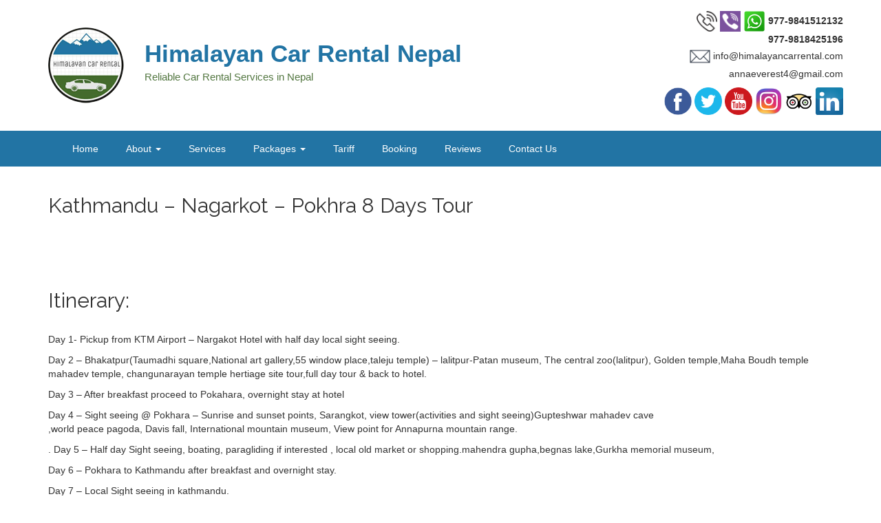

--- FILE ---
content_type: text/html; charset=UTF-8
request_url: http://himalayancarrental.com/vehicles/kathmandu-nagarkot-pokhra-8-days-tour/
body_size: 6469
content:
<!DOCTYPE html>
<html lang="en-US" class="no-js">
	<head>
		<meta charset="UTF-8">
		<meta http-equiv="X-UA-Compatible" content="IE=edge">
		<meta name="viewport" content="width=device-width, initial-scale=1">
		<link rel="profile" href="http://gmpg.org/xfn/11">
		<link rel="pingback" href="http://himalayancarrental.com/xmlrpc.php">
		<!--[if lt IE 9]>
		<script src="http://himalayancarrental.com/wp-content/themes/hcr/js/html5.js"></script>
		<![endif]-->
		<!-- HTML5 shim and Respond.js for IE8 support of HTML5 elements and media queries -->
		<!-- WARNING: Respond.js doesn't work if you view the page via file:// -->
		<!--[if lt IE 9]>
		<script src="https://oss.maxcdn.com/html5shiv/3.7.3/html5shiv.min.js"></script>
		<script src="https://oss.maxcdn.com/respond/1.4.2/respond.min.js"></script>
		<![endif]-->
		<script>(function(html){html.className = html.className.replace(/\bno-js\b/,'js')})(document.documentElement);</script>
<title>Kathmandu &#8211; Nagarkot &#8211; Pokhra 8 Days Tour &#8211; Himalayan Car Rental</title>
	<!-- BEGIN: Simple Google Analytics Tracking Code -->
	<script>
		(function(i,s,o,g,r,a,m){i['GoogleAnalyticsObject']=r;i[r]=i[r]||function(){
		(i[r].q=i[r].q||[]).push(arguments)},i[r].l=1*new Date();a=s.createElement(o),
		m=s.getElementsByTagName(o)[0];a.async=1;a.src=g;m.parentNode.insertBefore(a,m)
		})(window,document,'script','//www.google-analytics.com/analytics.js','ga');

		ga('create', 'UA-96298994-1', 'auto');
		ga('send', 'pageview');

	</script>
	<!-- END: Simple Google Analytics Tracking Code -->
	<link rel='dns-prefetch' href='//fonts.googleapis.com' />
<link rel='dns-prefetch' href='//s.w.org' />
<link rel="alternate" type="application/rss+xml" title="Himalayan Car Rental &raquo; Feed" href="http://himalayancarrental.com/feed/" />
<link rel="alternate" type="application/rss+xml" title="Himalayan Car Rental &raquo; Comments Feed" href="http://himalayancarrental.com/comments/feed/" />
<link rel="alternate" type="application/rss+xml" title="Himalayan Car Rental &raquo; Kathmandu &#8211; Nagarkot &#8211; Pokhra 8 Days Tour Comments Feed" href="http://himalayancarrental.com/vehicles/kathmandu-nagarkot-pokhra-8-days-tour/feed/" />
		<script type="text/javascript">
			window._wpemojiSettings = {"baseUrl":"https:\/\/s.w.org\/images\/core\/emoji\/2.3\/72x72\/","ext":".png","svgUrl":"https:\/\/s.w.org\/images\/core\/emoji\/2.3\/svg\/","svgExt":".svg","source":{"concatemoji":"http:\/\/himalayancarrental.com\/wp-includes\/js\/wp-emoji-release.min.js?ver=4.8.25"}};
			!function(t,a,e){var r,i,n,o=a.createElement("canvas"),l=o.getContext&&o.getContext("2d");function c(t){var e=a.createElement("script");e.src=t,e.defer=e.type="text/javascript",a.getElementsByTagName("head")[0].appendChild(e)}for(n=Array("flag","emoji4"),e.supports={everything:!0,everythingExceptFlag:!0},i=0;i<n.length;i++)e.supports[n[i]]=function(t){var e,a=String.fromCharCode;if(!l||!l.fillText)return!1;switch(l.clearRect(0,0,o.width,o.height),l.textBaseline="top",l.font="600 32px Arial",t){case"flag":return(l.fillText(a(55356,56826,55356,56819),0,0),e=o.toDataURL(),l.clearRect(0,0,o.width,o.height),l.fillText(a(55356,56826,8203,55356,56819),0,0),e===o.toDataURL())?!1:(l.clearRect(0,0,o.width,o.height),l.fillText(a(55356,57332,56128,56423,56128,56418,56128,56421,56128,56430,56128,56423,56128,56447),0,0),e=o.toDataURL(),l.clearRect(0,0,o.width,o.height),l.fillText(a(55356,57332,8203,56128,56423,8203,56128,56418,8203,56128,56421,8203,56128,56430,8203,56128,56423,8203,56128,56447),0,0),e!==o.toDataURL());case"emoji4":return l.fillText(a(55358,56794,8205,9794,65039),0,0),e=o.toDataURL(),l.clearRect(0,0,o.width,o.height),l.fillText(a(55358,56794,8203,9794,65039),0,0),e!==o.toDataURL()}return!1}(n[i]),e.supports.everything=e.supports.everything&&e.supports[n[i]],"flag"!==n[i]&&(e.supports.everythingExceptFlag=e.supports.everythingExceptFlag&&e.supports[n[i]]);e.supports.everythingExceptFlag=e.supports.everythingExceptFlag&&!e.supports.flag,e.DOMReady=!1,e.readyCallback=function(){e.DOMReady=!0},e.supports.everything||(r=function(){e.readyCallback()},a.addEventListener?(a.addEventListener("DOMContentLoaded",r,!1),t.addEventListener("load",r,!1)):(t.attachEvent("onload",r),a.attachEvent("onreadystatechange",function(){"complete"===a.readyState&&e.readyCallback()})),(r=e.source||{}).concatemoji?c(r.concatemoji):r.wpemoji&&r.twemoji&&(c(r.twemoji),c(r.wpemoji)))}(window,document,window._wpemojiSettings);
		</script>
		<style type="text/css">
img.wp-smiley,
img.emoji {
	display: inline !important;
	border: none !important;
	box-shadow: none !important;
	height: 1em !important;
	width: 1em !important;
	margin: 0 .07em !important;
	vertical-align: -0.1em !important;
	background: none !important;
	padding: 0 !important;
}
</style>
<link rel='stylesheet' id='jquery.bxslider-css'  href='//himalayancarrental.com/wp-content/plugins/testimonials-widget/includes/libraries/bxslider-4/dist/jquery.bxslider.css?ver=4.8.25' type='text/css' media='all' />
<link rel='stylesheet' id='Axl_Testimonials_Widget-css'  href='//himalayancarrental.com/wp-content/plugins/testimonials-widget/assets/css/testimonials-widget.css?ver=4.8.25' type='text/css' media='all' />
<link rel='stylesheet' id='wp-customer-reviews-3-frontend-css'  href='http://himalayancarrental.com/wp-content/plugins/wp-customer-reviews/css/wp-customer-reviews-generated.css?ver=3.1.2' type='text/css' media='all' />
<link rel='stylesheet' id='bootstrap-style-css'  href='http://himalayancarrental.com/wp-content/themes/hcr/css/bootstrap.min.css?ver=3.3.7' type='text/css' media='all' />
<link rel='stylesheet' id='google-font-raleway-css'  href='//fonts.googleapis.com/css?family=Raleway&#038;ver=4.8.25' type='text/css' media='all' />
<link rel='stylesheet' id='hcr-style-css'  href='http://himalayancarrental.com/wp-content/themes/hcr/style.css?ver=4.8.25' type='text/css' media='all' />
<link rel='stylesheet' id='tablepress-default-css'  href='http://himalayancarrental.com/wp-content/plugins/tablepress/css/default.min.css?ver=1.8' type='text/css' media='all' />
<script type='text/javascript' src='http://himalayancarrental.com/wp-includes/js/jquery/jquery.js?ver=1.12.4'></script>
<script type='text/javascript' src='http://himalayancarrental.com/wp-includes/js/jquery/jquery-migrate.min.js?ver=1.4.1'></script>
<script type='text/javascript' src='http://himalayancarrental.com/wp-content/plugins/wp-customer-reviews/js/wp-customer-reviews.js?ver=3.1.2'></script>
<link rel='https://api.w.org/' href='http://himalayancarrental.com/wp-json/' />
<link rel="EditURI" type="application/rsd+xml" title="RSD" href="http://himalayancarrental.com/xmlrpc.php?rsd" />
<link rel="wlwmanifest" type="application/wlwmanifest+xml" href="http://himalayancarrental.com/wp-includes/wlwmanifest.xml" /> 
<link rel='prev' title='Janakpur Tour (1 night 2 days)' href='http://himalayancarrental.com/vehicles/janakpur-tour-1-night-2-days/' />
<meta name="generator" content="WordPress 4.8.25" />
<link rel="canonical" href="http://himalayancarrental.com/vehicles/kathmandu-nagarkot-pokhra-8-days-tour/" />
<link rel='shortlink' href='http://himalayancarrental.com/?p=615' />
<link rel="alternate" type="application/json+oembed" href="http://himalayancarrental.com/wp-json/oembed/1.0/embed?url=http%3A%2F%2Fhimalayancarrental.com%2Fvehicles%2Fkathmandu-nagarkot-pokhra-8-days-tour%2F" />
<link rel="alternate" type="text/xml+oembed" href="http://himalayancarrental.com/wp-json/oembed/1.0/embed?url=http%3A%2F%2Fhimalayancarrental.com%2Fvehicles%2Fkathmandu-nagarkot-pokhra-8-days-tour%2F&#038;format=xml" />
	<style type="text/css">
		div.wpcf7 .screen-reader-response {
			display: none;
		}
		div.wpcf7 img.ajax-loader {
			border: none;
			vertical-align: middle;
			margin-left: 4px;
		}
		div.wpcf7 .form-inline img.ajax-loader {
			display: inline;
		}
		div.wpcf7 div.ajax-error {
			display: none;
		}
		div.wpcf7 .wpcf7-display-none {
			display: none;
		}
		div.wpcf7 .form-inline .form-group {
			max-width: 250px;
		}
		div.wpcf7 .input-group-addon img {
			height: 100%;
			width: auto;
			max-width: none !important;
			border-radius: 5px;
		}
		div.wpcf7 .input-group-addon.input-group-has-image {
			padding: 0;
		}
	</style>
			<style type="text/css" id="wp-custom-css">
			/*
You can add your own CSS here.

Click the help icon above to learn more.
*/
.dropdown:hover .dropdown-menu {
     display: block;
}

@media(min-width: 768px){
     .dropdown:hover .dropdown-menu {
           display: block;
     }
}

.tableimage img {
height:auto;
}		</style>
		</head>
	<body class="hcr_vehicle-template-default single single-hcr_vehicle postid-615">
				<div id="fb-root"></div>
		<script>(function(d, s, id) {
		var js, fjs = d.getElementsByTagName(s)[0];
		if (d.getElementById(id)) return;
		js = d.createElement(s); js.id = id;
		js.src = "//connect.facebook.net/en_US/sdk.js#xfbml=1&version=v2.8";
		fjs.parentNode.insertBefore(js, fjs);
		}(document, 'script', 'facebook-jssdk'));</script>
				<div class="container">
			<div class="row">
				<div class="col-xs-12 col-sm-12 col-md-8 logo-container" style="display:inline-block;">
					<div class="logo""><a href="http://himalayancarrental.com/"><img src="http://himalayancarrental.com/wp-content/themes/hcr/images/logo.png" alt="Himalayan Car Rental"></a></div>
					<div class="business-name">
						<p style="font-size: 35px; color: #2274a4; margin-bottom: -12px; font-weight: bold;">Himalayan Car Rental Nepal</p>
						<p style="font-size: 15px; color: #537741; margin-bottom: 0; margin-top: 10px;">Reliable Car Rental Services in Nepal</p>
					</div>
				</div>
				<div class="col-xs-12 col-sm-12 col-md-4 header-widget">
								<div class="textwidget"><p><img style="width:30px;"
src="http://himalayancarrental.com/wp-content/uploads/2017/03/phone.png" /> <img style="width:30px;" src= "http://himalayancarrental.com/wp-content/uploads/2018/05/viber-128.png" /> <img style="width:32px;" src="http://himalayancarrental.com/wp-content/uploads/2018/05/Whatsapp-icon.png" /> <strong>977-9841512132</strong><br />
<strong>977-9818425196</strong><br />
<img style="width:30px;" src="http://himalayancarrental.com/wp-content/uploads/2017/03/email.png" /> info@himalayancarrental.com<br />
annaeverest4@gmail.com</p>
</div>
							<a href="https://www.facebook.com/HiCaRSNepal/" target="_blank"><img style="width:40px;" src="http://himalayancarrental.com/wp-content/uploads/2017/03/facebook-icon-1.png"/></a> 
					<a href="https://twitter.com/dharmapl " target="_blank"><img style="width:40px;" src="http://himalayancarrental.com/wp-content/uploads/2017/03/twitter-icon-1.png"/></a> 
					<a href="https://www.youtube.com/channel/UCz2yRK9bwRtBDTqefDy5SaQ" target="_blank"><img style="width:40px;" src="http://himalayancarrental.com/wp-content/uploads/2017/03/youtube-icon.png"/></a>
					<a href="https://www.instagram.com/himalayancarrental/?hl=en " target="_blank"><img style="width:40px;" src="http://himalayancarrental.com/wp-content/themes/hcr/images/instagram.png"/></a>
					<a href="https://www.tripadvisor.com/Attraction_Review-g293890-d15602064-Reviews-Himalayan_Car_Rental-Kathmandu_Kathmandu_Valley_Bagmati_Zone_Central_Region.html " target="_blank"><img style="width:40px;" src="http://himalayancarrental.com/wp-content/themes/hcr/images/tripadvisor.png"/></a>
					<a href="https://www.linkedin.com/in/himalyan-car-rental-pvt-ltd-990149185/" target="_blank"><img style="width:40px;" src="http://himalayancarrental.com/wp-content/themes/hcr/images/linkedin.png"/></a>
				</div>
			</div>
		</div>
		<nav class="navbar navbar-default">
			<div class="container">
				<div class="navbar-header">
					<button type="button" class="navbar-toggle collapsed" data-toggle="collapse" data-target="#navbar" aria-expanded="false">
					<span class="sr-only">Toggle navigation</span>
					<span class="icon-bar"></span>
					<span class="icon-bar"></span>
					<span class="icon-bar"></span>
					</button>
				</div>
				<div id="navbar" class="collapse navbar-collapse"><ul id="menu-top-menu" class="nav navbar-nav"><li itemscope="itemscope" itemtype="https://www.schema.org/SiteNavigationElement" id="menu-item-46" class="menu-item menu-item-type-post_type menu-item-object-page menu-item-home menu-item-46"><a title="Home" href="http://himalayancarrental.com/">Home</a></li>
<li itemscope="itemscope" itemtype="https://www.schema.org/SiteNavigationElement" id="menu-item-45" class="menu-item menu-item-type-post_type menu-item-object-page menu-item-has-children menu-item-45 dropdown"><a title="About" href="http://himalayancarrental.com/about/" data-hover="dropdown" class="dropdown-toggle" aria-haspopup="true">About <span class="caret"></span></a>
<ul role="menu" class=" dropdown-menu" >
	<li itemscope="itemscope" itemtype="https://www.schema.org/SiteNavigationElement" id="menu-item-510" class="menu-item menu-item-type-post_type menu-item-object-page menu-item-510"><a title="Legal Documents" href="http://himalayancarrental.com/about/legal-documents/">Legal Documents</a></li>
</ul>
</li>
<li itemscope="itemscope" itemtype="https://www.schema.org/SiteNavigationElement" id="menu-item-44" class="menu-item menu-item-type-post_type menu-item-object-page menu-item-44"><a title="Services" href="http://himalayancarrental.com/services/">Services</a></li>
<li itemscope="itemscope" itemtype="https://www.schema.org/SiteNavigationElement" id="menu-item-639" class="menu-item menu-item-type-post_type menu-item-object-page current-menu-ancestor current-menu-parent current_page_parent current_page_ancestor menu-item-has-children menu-item-639 dropdown"><a title="Packages" href="http://himalayancarrental.com/packages/" data-hover="dropdown" class="dropdown-toggle" aria-haspopup="true">Packages <span class="caret"></span></a>
<ul role="menu" class=" dropdown-menu" >
	<li itemscope="itemscope" itemtype="https://www.schema.org/SiteNavigationElement" id="menu-item-641" class="menu-item menu-item-type-post_type menu-item-object-hcr_vehicle menu-item-641"><a title="1 NIGHT 2 DAYS LUMBINI TOUR" href="http://himalayancarrental.com/vehicles/1-night-2-days-lumbini-tour/">1 NIGHT 2 DAYS LUMBINI TOUR</a></li>
	<li itemscope="itemscope" itemtype="https://www.schema.org/SiteNavigationElement" id="menu-item-642" class="menu-item menu-item-type-post_type menu-item-object-hcr_vehicle menu-item-642"><a title="7 World Heritage Sites – 7 am to 7 pm" href="http://himalayancarrental.com/vehicles/7-world-heritage-sites-7-am-to-7-pm/">7 World Heritage Sites – 7 am to 7 pm</a></li>
	<li itemscope="itemscope" itemtype="https://www.schema.org/SiteNavigationElement" id="menu-item-643" class="menu-item menu-item-type-post_type menu-item-object-hcr_vehicle menu-item-643"><a title="Chandragiri Cable Car – Dakshinkali Day Tour" href="http://himalayancarrental.com/vehicles/chandragiri-cable-car-dakshinkali-tour/">Chandragiri Cable Car – Dakshinkali Day Tour</a></li>
	<li itemscope="itemscope" itemtype="https://www.schema.org/SiteNavigationElement" id="menu-item-644" class="menu-item menu-item-type-post_type menu-item-object-hcr_vehicle menu-item-644"><a title="Chitwan/Sauraha Jungle Safari Tour" href="http://himalayancarrental.com/vehicles/car-rent-chiwan-sauraha/">Chitwan/Sauraha Jungle Safari Tour</a></li>
	<li itemscope="itemscope" itemtype="https://www.schema.org/SiteNavigationElement" id="menu-item-645" class="menu-item menu-item-type-post_type menu-item-object-hcr_vehicle menu-item-645"><a title="Everest Base Camp Helicopter Tour" href="http://himalayancarrental.com/vehicles/everest-base-camp-helicopter-tour/">Everest Base Camp Helicopter Tour</a></li>
	<li itemscope="itemscope" itemtype="https://www.schema.org/SiteNavigationElement" id="menu-item-646" class="menu-item menu-item-type-post_type menu-item-object-hcr_vehicle menu-item-646"><a title="Janakpur Tour (1 night 2 days)" href="http://himalayancarrental.com/vehicles/janakpur-tour-1-night-2-days/">Janakpur Tour (1 night 2 days)</a></li>
	<li itemscope="itemscope" itemtype="https://www.schema.org/SiteNavigationElement" id="menu-item-647" class="menu-item menu-item-type-post_type menu-item-object-hcr_vehicle menu-item-647"><a title="Jomsom – Muktinath, Mustang 2 Nights 3 Days Tour" href="http://himalayancarrental.com/vehicles/jomsom-muktinath-mustang-tour/">Jomsom – Muktinath, Mustang 2 Nights 3 Days Tour</a></li>
	<li itemscope="itemscope" itemtype="https://www.schema.org/SiteNavigationElement" id="menu-item-648" class="menu-item menu-item-type-post_type menu-item-object-hcr_vehicle menu-item-648"><a title="JOMSOM – MUKTINATH, MUSTANG TOUR 4 NIGHTS 5 DAYS TOUR" href="http://himalayancarrental.com/vehicles/jomsom-muktinath-mustang-tour-4-night-5-days/">JOMSOM – MUKTINATH, MUSTANG TOUR 4 NIGHTS 5 DAYS TOUR</a></li>
	<li itemscope="itemscope" itemtype="https://www.schema.org/SiteNavigationElement" id="menu-item-649" class="menu-item menu-item-type-post_type menu-item-object-hcr_vehicle menu-item-649"><a title="Kathamndu-Chitwan/Sauraha (2 Nights/3 Days)" href="http://himalayancarrental.com/vehicles/kathamndu-chitwansauraha-2-nights3-days/">Kathamndu-Chitwan/Sauraha (2 Nights/3 Days)</a></li>
	<li itemscope="itemscope" itemtype="https://www.schema.org/SiteNavigationElement" id="menu-item-650" class="menu-item menu-item-type-post_type menu-item-object-hcr_vehicle current-menu-item menu-item-650 active"><a title="Kathmandu – Nagarkot – Pokhra 8 Days Tour" href="http://himalayancarrental.com/vehicles/kathmandu-nagarkot-pokhra-8-days-tour/">Kathmandu – Nagarkot – Pokhra 8 Days Tour</a></li>
	<li itemscope="itemscope" itemtype="https://www.schema.org/SiteNavigationElement" id="menu-item-651" class="menu-item menu-item-type-post_type menu-item-object-hcr_vehicle menu-item-651"><a title="Kathmandu-Bhaktapur-Patan Sightseeing" href="http://himalayancarrental.com/vehicles/kathmandu-bhaktapur-patan-sightseeing/">Kathmandu-Bhaktapur-Patan Sightseeing</a></li>
	<li itemscope="itemscope" itemtype="https://www.schema.org/SiteNavigationElement" id="menu-item-652" class="menu-item menu-item-type-post_type menu-item-object-hcr_vehicle menu-item-652"><a title="Manakamana Darshan – Cable Car Day Tour (Ktm – Ktm)" href="http://himalayancarrental.com/vehicles/manakamana-darshan/">Manakamana Darshan – Cable Car Day Tour (Ktm – Ktm)</a></li>
	<li itemscope="itemscope" itemtype="https://www.schema.org/SiteNavigationElement" id="menu-item-654" class="menu-item menu-item-type-post_type menu-item-object-hcr_vehicle menu-item-654"><a title="Nagarkot-Dhulikhel-Namo Buddha Sightseeing" href="http://himalayancarrental.com/vehicles/nagarkot-dhulikhel-namo-buddha-sightseeing/">Nagarkot-Dhulikhel-Namo Buddha Sightseeing</a></li>
	<li itemscope="itemscope" itemtype="https://www.schema.org/SiteNavigationElement" id="menu-item-655" class="menu-item menu-item-type-post_type menu-item-object-hcr_vehicle menu-item-655"><a title="Nagarkot/Dhulikhel/Namo Buddha Sightseeing" href="http://himalayancarrental.com/vehicles/car-hire-nagarkot/">Nagarkot/Dhulikhel/Namo Buddha Sightseeing</a></li>
	<li itemscope="itemscope" itemtype="https://www.schema.org/SiteNavigationElement" id="menu-item-656" class="menu-item menu-item-type-post_type menu-item-object-hcr_vehicle menu-item-656"><a title="Paragliding Tour in Pokhara" href="http://himalayancarrental.com/vehicles/paragliding-tour-in-pokhara/">Paragliding Tour in Pokhara</a></li>
	<li itemscope="itemscope" itemtype="https://www.schema.org/SiteNavigationElement" id="menu-item-657" class="menu-item menu-item-type-post_type menu-item-object-hcr_vehicle menu-item-657"><a title="Pokhara/Sarangkot – Sunrise/Sunset Tour" href="http://himalayancarrental.com/vehicles/car-rent-pokhara/">Pokhara/Sarangkot – Sunrise/Sunset Tour</a></li>
	<li itemscope="itemscope" itemtype="https://www.schema.org/SiteNavigationElement" id="menu-item-658" class="menu-item menu-item-type-post_type menu-item-object-hcr_vehicle menu-item-658"><a title="Pokhara/Sarangkot – Sunrise/Sunset Tour/Pokhara" href="http://himalayancarrental.com/vehicles/pokharasarangkot-sunrisesunset-tourpokhara/">Pokhara/Sarangkot – Sunrise/Sunset Tour/Pokhara</a></li>
	<li itemscope="itemscope" itemtype="https://www.schema.org/SiteNavigationElement" id="menu-item-659" class="menu-item menu-item-type-post_type menu-item-object-hcr_vehicle menu-item-659"><a title="Trishuli River Day Tour Rafting (Kathmandu-Pokhara-Chitwan)" href="http://himalayancarrental.com/vehicles/trishuli-river-day-tour-rafting-kathmandu-pokhara-chitwan/">Trishuli River Day Tour Rafting (Kathmandu-Pokhara-Chitwan)</a></li>
</ul>
</li>
<li itemscope="itemscope" itemtype="https://www.schema.org/SiteNavigationElement" id="menu-item-79" class="menu-item menu-item-type-post_type menu-item-object-page menu-item-79"><a title="Tariff" href="http://himalayancarrental.com/tariff/">Tariff</a></li>
<li itemscope="itemscope" itemtype="https://www.schema.org/SiteNavigationElement" id="menu-item-43" class="menu-item menu-item-type-post_type menu-item-object-page menu-item-43"><a title="Booking" href="http://himalayancarrental.com/booking/">Booking</a></li>
<li itemscope="itemscope" itemtype="https://www.schema.org/SiteNavigationElement" id="menu-item-294" class="menu-item menu-item-type-post_type menu-item-object-page menu-item-294"><a title="Reviews" href="http://himalayancarrental.com/reviews/">Reviews</a></li>
<li itemscope="itemscope" itemtype="https://www.schema.org/SiteNavigationElement" id="menu-item-42" class="menu-item menu-item-type-post_type menu-item-object-page menu-item-42"><a title="Contact Us" href="http://himalayancarrental.com/contact-us/">Contact Us</a></li>
</ul></div>			</div>
		</nav>
				<div class="container">
	<div class="row">
		<div class="col-xs-12 p-b-35">
			<h1>Kathmandu &#8211; Nagarkot &#8211; Pokhra 8 Days Tour</h1>
<div class="row">
	<div class="col-xs-12 p-b-35">
			</div>
</div>

<div class="row">
	<div class="col-xs-12">
		<h1>Itinerary:</h1>
<p>Day 1- Pickup from KTM Airport &#8211; Nargakot Hotel with half day local sight seeing.</p>
<p>Day 2 &#8211; Bhakatpur(Taumadhi square,National art gallery,55 window place,taleju temple) &#8211; lalitpur-Patan museum, The central zoo(lalitpur), Golden temple,Maha Boudh temple mahadev temple, changunarayan temple hertiage site tour,full day tour &amp; back to hotel.</p>
<p>Day 3 &#8211; After breakfast proceed to Pokahara, overnight stay at hotel</p>
<p>Day 4 &#8211; Sight seeing @ Pokhara &#8211; Sunrise and sunset points, Sarangkot, view tower(activities and sight seeing)Gupteshwar mahadev cave<br />
,world peace pagoda, Davis fall, International mountain museum, View point for Annapurna mountain range.</p>
<p>. Day 5 &#8211; Half day Sight seeing, boating, paragliding if interested , local old market or shopping.mahendra gupha,begnas lake,Gurkha memorial museum,</p>
<p>Day 6 &#8211; Pokhara to Kathmandu after breakfast and overnight stay.</p>
<p>Day 7 &#8211; Local Sight seeing in kathmandu.<br />
1. Pashupatinath 2. Syambhunath temple 3. Boudhanath stupa 4. Vishnu temple 5. Baluju Water Garden 6.Hanuman Doka &amp; kathmandu local market7. Royal palace8.Seto Gumba(White Monastery) 9. Garden of Dreams Phulchowki 11.Royal Botanical garden 12. Kapan Monastery.</p>
<p>Day 8 &#8211; Drop at KTM airport. final day .</p>
	</div>
</div>		</div>
	</div>

</div>
<div class="footer">
	<div class="container">
		<ul id="menu-footer-menu" class="pull-left menu"><li id="menu-item-52" class="menu-item menu-item-type-post_type menu-item-object-page menu-item-home menu-item-52"><a href="http://himalayancarrental.com/">Home</a></li>
<li id="menu-item-351" class="menu-item menu-item-type-custom menu-item-object-custom menu-item-351"><a href="http://himalayancarrental.com/about/">About</a></li>
<li id="menu-item-344" class="menu-item menu-item-type-post_type menu-item-object-page menu-item-344"><a href="http://himalayancarrental.com/about/legal-documents/">Legal Documents</a></li>
<li id="menu-item-50" class="menu-item menu-item-type-post_type menu-item-object-page menu-item-50"><a href="http://himalayancarrental.com/services/">Services</a></li>
<li id="menu-item-640" class="menu-item menu-item-type-post_type menu-item-object-page menu-item-640"><a href="http://himalayancarrental.com/packages/">Packages</a></li>
<li id="menu-item-80" class="menu-item menu-item-type-post_type menu-item-object-page menu-item-80"><a href="http://himalayancarrental.com/tariff/">Tariff</a></li>
<li id="menu-item-49" class="menu-item menu-item-type-post_type menu-item-object-page menu-item-49"><a href="http://himalayancarrental.com/booking/">Booking</a></li>
<li id="menu-item-350" class="menu-item menu-item-type-post_type menu-item-object-page menu-item-350"><a href="http://himalayancarrental.com/reviews/">Reviews</a></li>
<li id="menu-item-48" class="menu-item menu-item-type-post_type menu-item-object-page menu-item-48"><a href="http://himalayancarrental.com/contact-us/">Contact Us</a></li>
</ul>		<div class="pull-right copyright">
			<p>Copyright &copy; 2026 Himalayan Car Rental. All rights reserved.</p>
		</div>
	</div>
</div>
<script type='text/javascript' src='http://himalayancarrental.com/wp-content/plugins/contact-form-7/includes/js/jquery.form.min.js?ver=3.51.0-2014.06.20'></script>
<script type='text/javascript'>
/* <![CDATA[ */
var _wpcf7 = {"recaptcha":{"messages":{"empty":"Please verify that you are not a robot."}}};
/* ]]> */
</script>
<script type='text/javascript' src='http://himalayancarrental.com/wp-content/plugins/contact-form-7/includes/js/scripts.js?ver=4.7'></script>
<script type='text/javascript' src='http://himalayancarrental.com/wp-content/plugins/bootstrap-for-contact-form-7/assets/dist/js/scripts.min.js?ver=1.4.2'></script>
<script type='text/javascript' src='http://himalayancarrental.com/wp-includes/js/comment-reply.min.js?ver=4.8.25'></script>
<script type='text/javascript'>
/* <![CDATA[ */
var screenReaderText = {"expand":"<span class=\"screen-reader-text\">expand child menu<\/span>","collapse":"<span class=\"screen-reader-text\">collapse child menu<\/span>"};
/* ]]> */
</script>
<script type='text/javascript' src='http://himalayancarrental.com/wp-content/themes/hcr/js/functions.js?ver=20150330'></script>
<script type='text/javascript' src='http://himalayancarrental.com/wp-content/themes/hcr/js/bootstrap.min.js?ver=3.3.7'></script>
<script type='text/javascript' src='http://himalayancarrental.com/wp-includes/js/wp-embed.min.js?ver=4.8.25'></script>

</body>
</html>


--- FILE ---
content_type: text/css
request_url: http://himalayancarrental.com/wp-content/themes/hcr/style.css?ver=4.8.25
body_size: 1357
content:
/*
Theme Name: HCR
Theme URI: 
Author: 
Author URI: 
Description: Himalayan Car Rental Theme
Version: 1.0
License: GNU General Public License v2 or later
License URI: http://www.gnu.org/licenses/gpl-2.0.html
Text Domain: hcr
*/

body{
	background-color: white;
	font-family: "Century Gothic", CenturyGothic, AppleGothic, sans-serif;
	font-size: 14px;
	font-style: normal;
}
.bg-car {
	background-image: url('images/car-bg.jpg');
	background-repeat: no-repeat;
    width: 100%;
    height: 399px;
    overflow: hidden;
}
.highlight {
	background-image: url('images/highlight-bg.jpg');
	background-repeat: no-repeat;
	color: white;
	width: 100%;
	height: 113px;
	font-family: Raleway;
	font-size: 45px;
	display: table;
}
.highlight .textwidget {
	display: table-cell;
	vertical-align: middle;
	text-align: center;
}
.bg-blue {
	background-color: #2274a4;
}
.text-white {
	color: white;
}
.bg-gray {
	background-color: #6a6a6a;
}
.footer ul.menu li {
	float: left;
	margin-right: 15px;
	padding-right: 15px;
	border-right: 1px solid black;
	margin: 0;
	padding: 0;
	list-style: none;
}
.footer ul.menu li:last-child {
	margin-right: 0;
	padding-right: 0;
	border-right: 0;
}
.navbar-default {
    background-color: #2274a4;
    border-color: #2274a4;
}
.navbar {
    border-radius: 0;
    margin-bottom: 0;
}
.navbar-default .navbar-nav>li>a {
    color: white;
}
.navbar-default .navbar-nav>.active>a, 
.navbar-default .navbar-nav>.active>a:hover, 
.navbar-default .navbar-nav>.active>a:focus {
    color: #06273b;
    background: none;
}
.nav>li>a {
    padding-left: 20px;
    padding-right: 20px;
}
.logo-container {
	margin: 40px 0;
}
.logo {
	float: left;
	margin-right: 30px;
}
.business-name {
	float: left;
	margin-top: 13px;
}
.phone {
	text-align: center;
	font-size: 18px;
	padding-top: 30px;
}
.header-widget {
	text-align: right;
	padding: 15px 0;
}
h1, h2, h3, h4, h5, h6 {
	font-family: Raleway;
}
h1 {
	margin: 40px 0 30px 0;
	font-size: 30px;
}
h2 { font-size: 26px; }
h3 { font-size: 22px; }
h4 { font-size: 18px; }
h5 { font-size: 16px; }
h6 { font-size: 14px; }
.featured-vehicles .heading { 
	font-weight: bold; 
	text-transform: uppercase; 
}
.m-t-40 {
	margin-top: 40px;
}
.m-t-70 { 
	margin-top: 70px; 
}
.m-t-15 {
	margin-top: 15px; 
}
.p-b-35 { 
	padding-bottom: 35px; 
}
.p-t-35 { 
	padding-top: 35px; 
}
.m-t-0 {
	margin-top:0;
}
.m-r-15 {
	margin-right: 15px;
}
.footer { 
	height: 88px; 
	padding-top:30px;
	border-top: 1px solid #6a6a6a; 
}
.footer,
.footer ul.menu li a {
	color: #838383;
}
.footer ul.menu li a:hover {
	text-decoration: none;
}
.footer ul.menu li {
	padding-right:15px;
	margin-right: 15px;
}
.contact-info a {
	color: white;
}
.phone a,
.phone a:hover,
a.link-no-decoration,
a.link-no-decoration:hover {
	color: #333;
	text-decoration: none;
}
.navbar-default .navbar-toggle .icon-bar {
	background-color: white;
}
.featured-vehicles a,
.featured-vehicles a:hover {
	text-decoration: none;
}
.wp-post-image {
	border: 2px solid gray;
}
.sidebar-widget-container {
	padding-bottom: 35px;
	margin-top: 35px;
	background-color: #f1f1f1;
}
.sidebar-widget {
	background-color: #e7e7e7;
	padding: 5px; 
}
.m-r-15 { margin-right: 15px; }
.testimonials-widget-testimonial {
	background-color: #ddf2ff;
	padding-top: 30px;
	padding-bottom: 15px;
}
.testimonials-widget-testimonial div.credit {
	text-align: center!important;
}
.testimonials-widget-testimonial blockquote {
	border-left: 5px solid #afd4e9;
}
@media only screen and (max-width:480px){
	.highlight {
	    font-size: 14px; 
	}
	.phone {
		text-align: center;
		font-size: 18px;
		padding-top: 0;
	}
	.logo-container {
		text-align: center;
	}
	.logo,
	.business-name {
		float:none;
	}
	.header-widget {
		text-align: center;
	}
}
@media only screen and (min-width:481px) and (max-width:768px) {
	.highlight {
	    font-size: 32px; 
	}
}


.tableimage img {
    width: 100%;
    height: 200px;
}

.tableimage td {
vertical-align:middle !important;
}


--- FILE ---
content_type: text/plain
request_url: https://www.google-analytics.com/j/collect?v=1&_v=j102&a=126309707&t=pageview&_s=1&dl=http%3A%2F%2Fhimalayancarrental.com%2Fvehicles%2Fkathmandu-nagarkot-pokhra-8-days-tour%2F&ul=en-us%40posix&dt=Kathmandu%20%E2%80%93%20Nagarkot%20%E2%80%93%20Pokhra%208%20Days%20Tour%20%E2%80%93%20Himalayan%20Car%20Rental&sr=1280x720&vp=1280x720&_u=IEBAAEABAAAAACAAI~&jid=1661368900&gjid=1273165662&cid=1827424648.1769338607&tid=UA-96298994-1&_gid=1324806527.1769338607&_r=1&_slc=1&z=1560115557
body_size: -287
content:
2,cG-61P18HSFPP